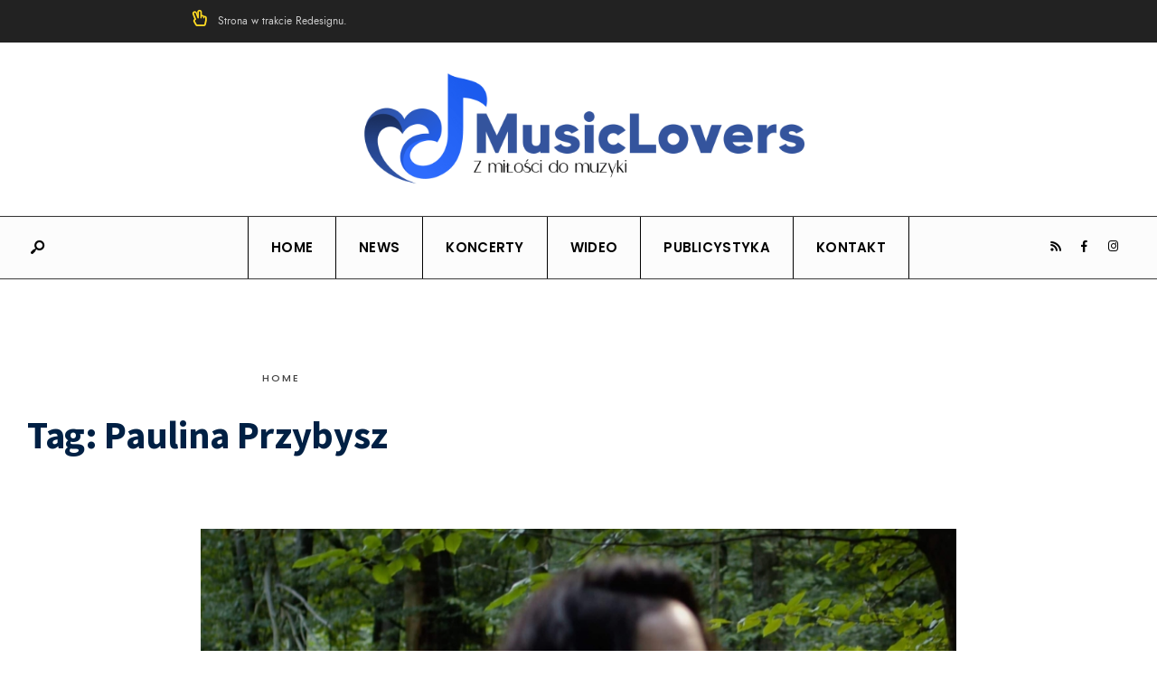

--- FILE ---
content_type: text/html; charset=utf-8
request_url: https://www.google.com/recaptcha/api2/aframe
body_size: 271
content:
<!DOCTYPE HTML><html><head><meta http-equiv="content-type" content="text/html; charset=UTF-8"></head><body><script nonce="I9H8UTvjGICfB574v3AzPQ">/** Anti-fraud and anti-abuse applications only. See google.com/recaptcha */ try{var clients={'sodar':'https://pagead2.googlesyndication.com/pagead/sodar?'};window.addEventListener("message",function(a){try{if(a.source===window.parent){var b=JSON.parse(a.data);var c=clients[b['id']];if(c){var d=document.createElement('img');d.src=c+b['params']+'&rc='+(localStorage.getItem("rc::a")?sessionStorage.getItem("rc::b"):"");window.document.body.appendChild(d);sessionStorage.setItem("rc::e",parseInt(sessionStorage.getItem("rc::e")||0)+1);localStorage.setItem("rc::h",'1769287431266');}}}catch(b){}});window.parent.postMessage("_grecaptcha_ready", "*");}catch(b){}</script></body></html>

--- FILE ---
content_type: text/css
request_url: https://musiclovers.pl/wp-content/themes/gutenverse/style.css
body_size: 14272
content:
/*  
Theme Name: GutenVerse
Description: Stylish personal WordPress theme for every blogger. Online Documentation: http://dannci.wpmasters.org/docs/gutenverse/
Theme URI: http://dannci.wpmasters.org/docs/gutenverse/
Author: Vergo & Themnific
Author URI: https://wpmasters.org/
Version: 3.9.1
Text Domain: gutenverse
Tags: two-columns,three-columns,left-sidebar,right-sidebar,flexible-header,custom-background,custom-colors,custom-header,custom-menu,editor-style,featured-images,full-width-template,microformats,post-formats,sticky-post,theme-options,translation-ready
License: GNU/GPL Version 2 or later. 
License URI: http://www.gnu.org/licenses/gpl.html 
Copyright: (c) 2019 - 2023 Dannci.

*/

/*

[Table of contents]

1. CSS Resets & Clearfix
2. Body & Default Styling
3. Headings
4. Header / #header
5. Navigation / #navigation
6. Content / #content, .post
7. Sidebar / #sidebar
8. Custom Widgets
9. Comments / #comments
10. Forms / 
11. Search / .searchform
12. Footer / #footer
13. Images & Galleries / img, .gallery
14. Social Buttons / .social-menu
15. Flex Slider / .flexslider
16. Buttons, Pagination, Ribbons & Scroll to top
17. Plugins
18. Homepage Blocks
19. Other (sticky, tagcloud, calendar, tabs, tooltips, speciable)

*/


/* 1. CSS Resets & Clearfix
********************************************************************************************
********************************************************************************************/

html,body,div,span,object,iframe,h1,h2,h3,h4,h5,h6,p,blockquote,pre,a,abbr,address,cite,code,del,dfn,em,img,ins,q,small,strong,sub,sup,dl,dt,dd,ol,ul,li,fieldset,form,label,legend,table,caption,tbody,tfoot,thead,tr,th,td{border:0;margin:0;padding:0}article,aside,figure,figure img,figcaption,hgroup,footer,header,nav,section,video,object{display:block}a img{border:0}figure{position:relative; overflow:hidden; margin:0;}figure img{width:100%}

body{
	overflow:visible !important;
	line-height:1.8;
}

* {
	-webkit-box-sizing: border-box;
	-moz-box-sizing: border-box;
	box-sizing: border-box;
}
.clearfix:after {
	content: "\00A0";
	display: block;
	clear: both;
	visibility: hidden;
	line-height: 0;
	height: 0;
}
.clearfix{
	display:block;
}
html[xmlns] .clearfix {
	display: block;
}
* html .clearfix{
	height: 1%;
}
.clearfix {
	display: block
}

pre,
code{
	margin:20px 0;
	font-family:"Courier New", Courier, monospace;
	font-size:15px;
	display:inline-block;
	background:rgba(204,204,204,.2);
	padding:2px;
	max-width:100%;
}
pre{
	overflow-x:scroll;
	padding:10px;
}
.wrapper_main {
  display: flex;
  flex-direction: column;
  min-height:100vh;
}
.wrapper{
	max-width:100%;
	overflow:hidden;
	flex: 1 0 auto;
}
.wrapper_inn{
	overflow:hidden;
}
/* 2. Body & Default styling****************************************************************************************************************************************************************************************/
html, body {
	height: 100%;
	margin:0;
	padding:0;
}
img,.imgwrap{
	max-width:100%;
	position:relative;
	overflow: hidden;
}
.imgwrap img{ width:100%;}
ol, ul {
	list-style-position: inside;
}
.rad{
	-moz-border-radius:2px;
	-khtml-border-radius:2px;
	-webkit-border-radius:2px;
	border-radius:2px;
}
.rad_big,ul.social-menu li a,#main-nav > li.special > a{
	-moz-border-radius:30px;
	-khtml-border-radius:30px;
	-webkit-border-radius:30px;
	border-radius:30px;
}
img.avatar{
	-moz-border-radius:50%;
	-khtml-border-radius:50%;
	-webkit-border-radius:50%;
	border-radius:50%x;
}
.tranz,#nav,.tmnf_icon,.nav-previous a,.nav>li>a:before{
	-webkit-transition: all .5s ease;
	-moz-transition: all .5s ease;
	transition: all .5s ease;
}
.tranz2,ul.menu>li>a{
	-webkit-transition: all .2s ease;
	-moz-transition: all .2s ease;
	transition: all .2s ease;
}
a,a:hover,.nav li a,.ribbon,.ribbon a{
	text-decoration:none;
	-moz-transition: all 0.2s ease-in;
	-webkit-transition: all 0.2s ease-in;
	-o-transition: all 0.2s ease-in;
	transition: all 0.2s ease-in;
	-ms-transition: all 0.2s ease-in;
}
.ghost{
	overflow:hidden;
}
small,.small{
	font-size:80% !important;
}
.fl{
	float:left !important;
}
.fr{
	float:right !important;
}
.cntr{
	text-align:center !important;
}
.p-border{
	border-style: solid;
}
.slant{
	font-weight:normal;
	font-style:italic;
}
.lower{
	text-transform: lowercase !important
}
.italic{
	font-style:italic !important
}
.fat{
	font-weight:bold !important
}
.white_text{
	color:#fff;
}
.hrline,.hrlineB{
	clear:both;
	width: 100%;
	margin:0 0;
	padding:0;
	height:1px;
	position:relative;
	border-bottom: 1px solid rgba(255,255,255,.1)
}
.hrlineB{
	margin:0 0 30px 0 !important;
}
.hrline span,.hrlineB span{
	width:30px;
	background:#999;
	height:1px;
	position: absolute;
	top:0;
	left:0;
}
.entry p a:hover,
.entry ol a:hover,
.entry ul a:hover{
	color:#fff;
}
.tmnf_hide{
	display:none !important;
}
.tmnf_icon{
	position:absolute;
	top:0;
	right:55px;
	z-index:2;
	font-size:14px;
	line-height:1;
	width:38px;
	height:38px;
	text-align:center;
	padding:10px 0;
}
.tmnf_gradient,
.item_big.has-post-thumbnail .item_inn,
.mag_block_2 .has-post-thumbnail .item_inn,
.guten_carousel .has-post-thumbnail .item_inn{
	background: -moz-linear-gradient(top, rgba(0,0,0,0) 0%, rgba(0,0,0,0.65) 56%, rgba(0,0,0,0.65) 100%);
	background: -webkit-linear-gradient(top, rgba(0,0,0,0) 0%,rgba(0,0,0,0.65) 56%,rgba(0,0,0,0.65) 100%);
	background: linear-gradient(to bottom, rgba(0,0,0,0) 0%,rgba(0,0,0,0.65) 56%,rgba(0,0,0,0.65) 100%);
	filter: progid:DXImageTransform.Microsoft.gradient( startColorstr='#00000000', endColorstr='#a6000000',GradientType=0 );
}

/* 2. Body & Default styling****************************************************************************************************************************************************************************************/
h1,h2,h3,h4,h5,h6{
	line-height:1.15;
	letter-spacing: -0.01em;
}
h1 em,h2 em,h3 em,h4 em,h5 em,h6 em{ font-weight:400; font-style:italic;}
h1{
	margin:15px 0;
	padding:0;
}
h2{
	margin:10px 0 20px 0;
	padding:0;
}
.archive_title{ margin-top:80px !important; margin-bottom:0 !important;}

.tmnf-sidebar-active .subtitle{ max-width:70%;}

h2.archiv br{
	display:none;
}
h3{
	margin:25px 0 15px 0;
	padding:0;
}
h3.leading{
	margin:0 0 10px 0;
	padding:0;
}
h4{
	margin:15px 0 10px 0;
	padding:0;
}
h5,h6{
	margin:5px 0;
	padding:0;
}
/* 4. Header / #header****************************************************************************************************************************************************************************************/
#header{
	padding:0 0 0 0;
	overflow: visible;
	margin:0 auto 0 auto;
	float:none;
	display:block;
	width:100%;
	z-index:10;
	position:relative;
}

#titles,
#titles img{ max-width:100%;}

.headad img,
.headad ins{ overflow:hidden; display:block; max-width:100%; margin:0 0;}


.head_extend,
.cart-contents{padding:3px 0 0 0;}

.icon_extend i,
.cart-contents i{ font-size:20px; padding:6px 2px;}

.icon_extend span{
	font-size:10px !important;
	line-height:1 !important;
	text-transform:uppercase;
	opacity:.8;
	display:inline;
	margin:6px 10px;
	letter-spacing:2px;vertical-align:3px;
}

#header ul.social-menu{ padding:7px 10px 0 15px;}

#header ul.social-menu a span,
.icon_extend span{ display:none;}

.will_stick.scrollUp{transform: translateY(-100px);}
.will_stick.scrollDown{
  position: fixed;
  top: 0;
  left: 0;
  width: 100%;
  z-index: 9998;
  transition: all 0.5s;
 }
.admin-bar .will_stick.scrollDown{top:32px;}


.topnav{ padding:0 0; min-height:25px;}

.topnav i{ font-size:18px !important; margin:-5px 8px -5px 0;}

.header_text{ float:left; padding:13px 20px 13px 0;}

.topnav .top-menu{ float:right; list-style:none; display:block;margin:0 -10px;}

.topnav .top-menu li{list-style:none; display:inline-flex; padding:0 0; }

.topnav .top-menu li a{padding:13px 10px; overflow:hidden;}


#topnav-button{ display:none; float:right; margin:0 20px;}
#topnav [type="checkbox"]:checked + label i{ transform:rotate(180deg)}
.topnav label{ cursor:pointer; background:rgba(255,255,255,.2); padding:6px 7px; text-align: center; float:right; height:30px; width:30px; margin:0 20px 0 0; position:absolute; top:0; right:0; z-index:9;display:none;}
.admin-bar .topnav label{top:32px;} 


/* 5. Navigation / #navigation****************************************************************************************************************************************************************************************/

.nav {
	padding: 0;
	list-style: none;
	display:inline-block;
	float:none;
	margin:0 auto;
	z-index:9;
	text-align:center;
}
.nav a {
	position: relative;
	display: block;
	z-index: 1;
	padding: 8px 0;
	text-decoration: none;
}
.nav a i{
	margin-right:6px;
}
.nav>li>a{
	display: block;
	padding:15px 0 12px 0;
	text-decoration: none;
	line-height:1;
	border-bottom:3px solid rgba(0,0,0,0);
	text-align:left;
}
#main-nav > li.special > a{padding:15px 20px 12px 20px;}
.nav li a .menu-item-description{
	display: none;
	padding-top:6px;
	margin-bottom:-3px;
	letter-spacing:0 !important;
	font-size:12px !important;
	text-align:left;
	font-weight:500;
	text-transform: none;
	opacity:.5
}
.nav>li>a>.menu-item-description{
	display:block;
}
.nav li {
	display:block;
	position: relative;
	overflow: hidden;
}
.nav>li {
	margin:0 0;
	padding:0 12px;
	-webkit-backface-visibility: hidden;
	position:relative;
	float:none;
	display:inline-block;
}
.nav li ul {
	margin:-3px 0 0 -30px;
	padding:15px 0;
	width:250px;
	position: absolute;
	z-index:9;
	backface-visibility: hidden;
}
.nav li ul li>a {
	margin:0 30px;
	padding:14px 1px 13px 0;
	border-bottom:1px dotted rgba(255,255,255,.2);
	text-align:left;
	line-height:1.4;
}
.nav li ul li>a:hover,.nav li ul li.current-menu-item>a{
	padding-left:1px;
	padding-right:0;
}
.nav li ul li.current-menu-item>a{ opacity:.7; font-weight:bold !important}
.nav li ul li a i{
	margin-right:5px !important;
}
.nav li ul li:last-child>a{
	border-bottom:none;
}
.nav>li>ul:after {
	border-color: #900 transparent;
	border-style: solid;
	border-width: 0 6px 6px;
	bottom: 100%;
	content: "";
	height: 0;
	position: absolute;
	left: 28px;
	top:-5px;
	width: 0;
}
.nav>li>ul>li,.nav li ul ul li{
	width:100%;
	max-width:250px;
}
.nav li ul ul{
	margin: -60px 0 0 248px;
}
.nav>li:nth-last-child(1)>ul ul,
.nav>li:nth-last-child(2)>ul ul{ margin-left:-248px;}
.nav li.menu-item-has-children>a,.nav li.page_item_has_children>a {
	padding-right:12px !important;
}
.menu-item-has-children>a::after {
	position:absolute;
	content: "\25BC";
	height:3px;
	width: 3px;
	top:48%;
	right:4px;
	font-size:8px !important;
	margin-top:-2px;
	font-weight:normal;
	font-family:Gotham, "Helvetica Neue", Helvetica, Arial, sans-serif;
}
.nav li ul {
	position: absolute;
	left: -999em;
}
.nav li:hover, .nav li.hover {
	position: static;
}
.nav li:hover ul ul,.nav li.sfhover ul ul,.nav li:hover ul ul ul,.nav li.sfhover ul ul ul,.nav li:hover ul ul ul ul,.nav li.sfhover ul ul ul ul {
	left: -999em;
}
.nav li:hover ul,.nav li.sfhover ul,.nav li li:hover ul,.nav li li.sfhover ul,.nav li li li:hover ul,.nav li li li.sfhover ul,.nav li li li li:hover ul,.nav li li li li.sfhover ul {
	left: auto;
}

/* @mobile menu***************************/
input#navtrigger{
	padding:8px;
	height:42px;
	width:42px;
	background-image: none;
	margin: 10px 0 10px 30px;
	display:none;
	position: relative;
	float:right;
	z-index:99;
	text-align:center;
	font-size:24px;
	line-height:1;
	cursor:pointer;
}
input#navtrigger:hover{
	color:#fff !important
}
 #header [type="checkbox"]:checked ~ #navigation {
     display: block !important;
}
 #header input[type=checkbox]{
     display: none;
}

.show-menu {
	padding:16px 20px;
	height:48px;
	width:calc(100% + 40px);
	background-image: none;
	margin:0 -20px;
	position: relative;
	z-index:99;
	text-align:left;
	font-size:13px !important;
	line-height:1;
	text-transform:uppercase;
	cursor:pointer;
	display:none;
}

.show-menu i,
span.close_menu{ margin: 0 5px 0 0;}

.close_menu{ display:none;}
#header [type="checkbox"]:checked + label i{ display:none;}
#header [type="checkbox"]:checked + label .close_menu{ display:inline;}


#header [type="checkbox"]:checked ~ #navigation {
	display: inline-block !important;
}
#header input[type=checkbox]{
	display: none;
}
/* 6. Content / #content****************************************************************************************************************************************************************************************/
#core {
	padding-top:60px;
}

.main_part { border-top-width:1px;}

/* @posts: Basics***************************/

.blogger {
	padding:0;
	margin:0 -30px;
	width:calc(100% + 60px);
	overflow:hidden;
}
.blogger>.item{
	position:relative;
	margin:0 0 60px 0;
	padding:0 30px;
	float:left;
	width:50%;
	overflow:hidden;
}

.blogger>.item_big{ width:100%;}

.item_big.has-post-thumbnail .item_inn{ position:absolute; bottom:0; left:30px; right:30px;padding:60px 60px 50px 60px;}

.item_big .tmnf_excerpt{ width:60%; float:left;}

.item_big .meta_more { position:absolute; bottom:0; right:40px;}

.item_big.has-post-thumbnail .meta_more {bottom:60px; right:60px;}

.item_small.has-post-thumbnail .item_inn{ padding:20px 20px 0 0; margin:-40px 18% 0 0; position:relative;}

.item_small .tmnf_excerpt,
.item_small .teaser{ font-size:90%; margin:0 0 15px 0;}

.blog_layout_2 .item:nth-child(2n+3){clear:left;}


.blog_layout_list .item_small.has-post-thumbnail .item_inn{
	background:none !important;
	margin:0 0 0 0 !important;
}

/* formats */

.format-quote{
	pointer-events:none;
	position:relative;
}
.format-quote p.teaser span,.format-quote .meta_more,.format-quote .meta,.format-quote .entryhead{
	display:none !important;
}
.format-quote .item_inn{
	top:0;
	padding:40px 40px 80px 40px;
}
.format-quote p.teaser{
	line-height:1.3;
	opacity:1;
	display:block !important;
}
.format-quote h2{
	position:absolute;
	bottom:40px;
	left:70px;
	font-size:18px !important;
	font-weight:normal !important;
	margin:0 0 !important;
}
.single .format-quote{
	margin:80px 0;
	padding:100px 10%;
	text-align:center;
	position:relative;
	overflow:hidden;
}
/* @posts: Single***************************/
.postbar{
	position:relative;
	z-index:3;
}
.content_inn{
	overflow:hidden;
}
.wrapper_main.tmnf-sidebar-null .content_inn,
.wrapper .postbarNone .content_inn{
	overflow: visible !important;
}

.page_hero{ overflow:hidden; position:relative; padding:250px 0 80px 0;}

.page_hero .container{ position:relative; z-index:1;}

.page_hero .tmnf_gradient_alt{position:absolute; top:0; left:0; width:100%; height:100%; z-index:0;
background: -moz-linear-gradient(top,  rgba(0,0,0,0) 0%, rgba(0,0,0,0.65) 100%); /* FF3.6-15 */
background: -webkit-linear-gradient(top,  rgba(0,0,0,0) 0%,rgba(0,0,0,0.65) 100%); /* Chrome10-25,Safari5.1-6 */
background: linear-gradient(to bottom,  rgba(0,0,0,0) 0%,rgba(0,0,0,0.65) 100%); /* W3C, IE10+, FF16+, Chrome26+, Opera12+, Safari7+ */
filter: progid:DXImageTransform.Microsoft.gradient( startColorstr='#00000000', endColorstr='#a6000000',GradientType=0 ); /* IE6-9 */
}

.page_hero img{ position:absolute; top:0; left:0; width:100%; opacity:.8;}

.page_hero h1,
.page_hero p{ max-width:800px;}

.page_hero.big_cover{ margin:60px auto 0 auto; max-width:1400px; float:none; padding:240px 0 30px 0;}

.add_post_padding .page_hero .container,
.postbarNone .page_hero .container,
.page_hero.big_cover .container{ text-align:center; max-width:800px;}

h1.entry-title{
	line-height:1.1;
	border-width:0 0;
	margin:0 0;
	padding:15px 0 25px 0;
}
.page h1.entry-title{ margin-bottom:30px;}
.page .postbarNone h1.entry-title{ text-align:center; max-width:700px; margin:60px auto 40px auto;}

.tmnf-sidebar-null h1.entry-title,
.tmnf-sidebar-null .meta,
.tmnf-sidebar-null .tmnf_excerpt,
.post-template-template-fullwidth h1.entry-title,
.post-template-template-fullwidth .meta,
.post-template-template-fullwidth .tmnf_excerpt{max-width:700px; margin-left:auto !important; margin-right:auto !important; }
.single-post .meta{
	float:none;
	width:100%;
	overflow:hidden;
	padding:0 0;
	margin:0 0 15px 0;
	display:inherit;
}
.single-post .tmnf_excerpt{
	font-size:110%;
	margin:0 0 15px 0;
}
.tmnf_titles_are_small .tmnf_excerpt,
.tmnf_titles_are_small .teaser{
	font-size:80%;
}
.tmnf_titles_are_medium .tmnf_excerpt,
.tmnf_titles_are_medium .teaser{
	font-size:90%;
}
.single-post .tmnf_excerpt p{
	margin:0 0 40px 0;
}
.has-post-thumbnail .entryhead_single{
	margin:0 0 40px 0;
}
.has-post-thumbnail .entryhead_single img{ width:100%;}
.entry{
	overflow:visible;
	float:none;
	margin:0 auto;
}
.entry p{
	margin:30px 0;
}
.entry p:first-of-type{
	margin-top:0;
}

.entry>p:last-of-type{ overflow:hidden;}
.entry p a,.header_text a,
.entry ol li>a,.entry ul li>a{
	border-width:0 0 1px 0;
	border-style:solid;
}
.entry p a:hover{
	color:#002044 !important;
	border-bottom:1px solid rgba(0,0,0,0)
}
.entry p iframe{
	max-height:450px;
}
.entry cite{
	font-weight:400;
	font-size:13px;
}
.entrywoo{
	margin:40px 60px
}
.entryfull p{
	margin:0 0 10px 0;
}
.titlewrap{
	position:absolute;
	bottom:10%;
	left:50%;
	margin:0 0 0 -580px;
	max-width:45%;
}
.entryhead .imgwrap{
	background:none;
}
.entry ul:not(.wp-block-gallery):not(.blocks-gallery-grid), li.comment ul {
	list-style-type: disc;
	list-style-position: outside;
	margin: 0 0 30px 30px;
}
.entry ol, li.comment ol {
	list-style-type: decimal;
	list-style-position: outside;
	margin: 0 0 30px 30px;
}
.entry>ul,
.entry>ol{ margin-bottom:40px;}
.entry ol li{
	padding:2px;
}
.entry ul ul, .entry ol ul, li.comment ul ul, li.comment ol ul {
	list-style-type: circle;
	list-style-position: inside;
	margin-left: 15px;
}
.entry ol ol, .entry ul ol, li.comment ol ol, li.comment ul ol {
	list-style-type: lower-latin;
	list-style-position: inside;
	margin-left: 15px;
}
.entry blockquote{
	border-left-width:3px;
	border-left-style:solid;
	padding:15px 40px !important;
	margin:40px 0;
}
.entry blockquote p{
	margin:0 0 0 0;
	letter-spacing:0;
	line-height:1.8;
	font-size:24px;
}
.entry blockquote cite{
	opacity:.7;
	margin-top:10px;
	display:block
}
.entry h1,.entry h2,.entry h3,.entry h4,.entry h5,.entry h6{
	margin:30px 0 10px 0;
	line-height:1.4;
	text-transform:none;
}
.entry h5{ font-size:20px !important}
.entry h6{ font-size:16px !important}
/* @posts: Other***************************/

.main-breadcrumbs{
	padding:0 0 20px 0 !important;
	float:none !important;
	margin-left:auto !important;
	margin-right:auto !important;
}

.home .main-breadcrumbs,.error404 .main-breadcrumbs,
.search .main-breadcrumbs,
.page-template-homepage .main-breadcrumbs,
.archive.date .subtitle{
	display:none;
}

.archive .main-breadcrumbs{ margin-top:20px;}

.main-breadcrumbs span.crumb{
	padding:0 25px 0 0;
	margin:0 10px 0 0;
	position:relative;
}
.main-breadcrumbs span.crumb:after {
	position:absolute;
	height:1px;
	width:10px;
	content:'\2192';
	display:block;
	top:-3px;
	right:3px;
	opacity:.7;
}
.main-breadcrumbs span:last-child:after{
	display:none;
}

.postinfo{
	overflow:hidden;
	padding:0 0;
}
.post-tags{
	margin-bottom:50px;
	font-size:85%;
}
.taggs,.postauthor {
	margin:0 0;
}
span.modified{
	margin:0 0 0 0;
	visibility:hidden;
	display:none;
}
.postauthor {
	overflow:hidden;
	padding:0;
	float:left;
	width:100%;
	margin:40px 0;
	padding: 40px;
	border-width:1px;
}
.postauthor h3{
	margin:0 0 25px 0;
	font-size:20px;
}
.authordesc{
	margin:10px 0 0 0;
	padding-left:calc(13.5% + 35px);
	font-size:80%;
	line-height:1.8;
}
.authoricons a{ font-size:15px; padding:7px 8px; height:30px; width:30px; display:block; overflow:hidden; line-height:1; margin:20px 5px 5px 0; width:30px; float:left;background:rgba(153,153,153,.1); text-align:center; }
.authoricons a:hover{background:rgba(153,153,153,.2);}
.authoricons a.hidd{ display:none}

#content .postauthor img.avatar{
	float:left !important;
	margin:0 35px 0 0 !important;
	width:13.5%;
}
h3.additional{
	margin:0 0 20px 0;
}
.tmnf_related>div.item{ margin-bottom:40px;}
.tmnf_related img{
	margin:-30px 0;
	width:100%;
}
.tmnf_related p.teaser,
.tmnf_related .meta_more,
.tmnf_related .item .meta_deko:after{ display:none}

.tmnf_related .item_small:nth-child(4){clear: left;}

h3.related_title{
	margin:0 30px 20px 30px;
}

.tmnf_related .item h2{ font-size:22px !important; padding-right:15px;}

.archivloop{
	overflow:hidden;
	padding:1px 0 0 1px;
}
.archivloop>div{
	overflow:hidden;
	margin:-1px 0 0 -1px;
	padding-top:30px !important;
	height: 395px !important;
	border:2px solid #ddd;
	width:33.33% !important;
}
.postad,.contentad{
	width:100%;
	margin:0 0 30px 0;
	overflow:hidden;
	text-align:center;
}
.contentad img,.contentad ins,.postad img,.postad ins{
	max-width:100%;
	display:block !important;
	margin:0 auto !important;
}
#post_nav{
	float:right;
	width:100%;
	margin:20px 0 60px 0;
	line-height:1.4 !important;
	border-width:1px 1px 0 1px;
}
.post_nav_item{ overflow:hidden; padding:30px 40px; border-bottom-width:1px;}
#post_nav img{
	float:right;
	width:90px;
	margin:10px 0;
	overflow:hidden;
}
#post_nav .post_nav_next img{
	float:left;
}
.post_nav_arrow{ float:left; font-size:30px; width:90px; padding:23px 0 0 0;}
.post_nav_next .post_nav_arrow{ float:right; text-align:right;}
.post_nav_text{ overflow:hidden; display:block; width:calc(100% - 180px); padding:10px 60px;}
.post_nav_text span{ text-transform:uppercase;}

/* 7. Sidebar / #sidebar****************************************************************************************************************************************************************************************/
#sidebar{ overflow:hidden;}
.sidebar_item{
	padding:35px 50px 20px 50px;
	margin:0 0 60px 0;
	font-size:90%;
	overflow:hidden;
	border-width:1px;
	border-style:solid;
}

#flyoff .sidebar_item{border-width:0; margin-bottom:0;}

.sidebar_item h5{
	position:relative;
	overflow:hidden;
	margin:0 0 25px 0;
	width:100%;
	padding:0 0 15px 0;
	display:block;
	border-bottom-width:4px;
	border-bottom-style:solid;
}
.sidebar_item ul{
	margin:0 0 20px 0;
	display:block;
	width:auto;
	list-style:none;
}
.sidebar_item ul ul{margin:0 0 0 0;}
.sidebar_item li,.sidebar_item p{
	text-align:left;
	position:relative;
	padding:8px 0;
	overflow:hidden;
	border-top:1px solid rgba(204,204,204,.5);
}
.sidebar_item p{
	border-top:none;
}

.sidebar_item .adimg{ margin:10px auto 30px auto;}

.sidebar_item ul.children{
	margin:8px 0 -8px 15px;
	list-style-type:none;
	display:block;
	overflow:hidden;
	clear:both;
}
.cat_nr{
	font-style:italic;
	float:right;
	border-radius:50%;
	margin-top:2px;
	height:24px;
	width:24px;
	text-align:center;
	padding:6px 0;
	font-size:11px;
	line-height:11px;
}
.sidebar_item>ul>li:first-child{
	border-top:none;
}
.sidebar_item>ul>li.page_item a{
	float:none;
	text-align:left;
}
.sidebar_item form{
	overflow:hidden;
	padding:0 0 0 0;
}
.sidebar_item select{
	margin:10px 0 40px 0;
	width:100%;
	font-size:100% !important;
	clear:both;
	float:none;
}
.sidebar_item .searchform{
	margin:30px 0 40px 0;
	padding:0 0;
	float:none;
	clear:both;
	overflow:hidden;
}
ul.wp-review-tabs{
	margin-bottom:0;
}
/* 8. Custom Widgets****************************************************************************************************************************************************************************************/
ul.lists{
	list-style:none;
	overflow:hidden;
	margin:0;
	width:106%
}
ul.lists li ul, ul.lists li ul li{
	margin:0 0 0 0 !important;
	padding:0 0 0 0 !important;
	width:100%;
	background:none;
}
.lists li{
	padding:0 10px 0 26px;
	margin:0 3% 0 0;
	float:left;
	width:31%;
	list-style:none;
}
.rssSummary,.rss-date{
	font-size:14px;
	line-height:1.6 !important;
	display:block;
}
.rss-date{
	opacity:.7;
	font-style:italic;
	font-size:12px;
	margin:5px 0;
}
a.rsswidget{
	clear:both;line-height:1.4; display: inline-block; font-weight:bold; margin:15px 0 0 0;
}
.rsswidget img{
	float:left;
	margin:3px 8px 0 0;
}
.sidebar_item cite{ font-family:'Open Sans';display:block; margin:8px 0 10px 0;font-style:italic;font-size:12px !important; font-weight:400 !important; opacity:.7;}
#recentcomments li{
	text-align:left;
}
#recentcomments li a{
	float:none;
	display:inline;
}
/* @custom menu***************************/
.sidebar_item ul.menu{
	list-style:none;
	margin:10px 0 30px 0
}
.sidebar_item ul.menu li{
	text-align:left;
	display:block;
	padding:8px 0;
	border-top:1px solid rgba(204,204,204,.5);
}
.sidebar_item ul.menu li ul{
	margin:10px 0 -5px 20px
}
.sidebar_item ul.menu li ul ul ul ul ul ul{
	margin:10px 0 -5px 10px
}
.sidebar_item ul.menu>li:first-child{
	border-top:none;
}
.sidebar_item ul.menu li a{
	float:none;
}
.sidebar_item ul.menu .menu-item-has-children > a::after{
	display:none;
}
/* @facebook***************************/
.fb-page.fb_iframe_widget{
	margin-top:30px;
}
/* @twitter***************************/
.tp_recent_tweets ul{
	margin:0 0 15px 0 !important;
}
.tp_recent_tweets ul li{
	overflow:hidden;
	padding:15px 0 15px 25px !important;
	border-top-width: 1px ;
	border-top-style: solid;
	list-style:none !important;
	margin:0 !important;
	position:relative;
	background:none !important;
	line-height:2 !important;
}
.tp_recent_tweets ul li:first-child{
	border-top:none;
}
.tp_recent_tweets ul li span a{
	/*color: #55acee;
	*/
	opacity:.9;
	font-weight:normal;
}
a.twitter_time{
	font-style:italic;
	font-size:11px;
}
.tp_recent_tweets ul li::before {
	/*color: #55acee;
	*/
	opacity:.2;
	content: "•";
	font-family: FontAwesome;
	font-size:16px !important;
	left:2px;
	position: absolute;
	top: 15px;
}

/* featured***************************/
ul.featured {
	margin: 0 0 0 0 !important;
	overflow: hidden;
	float: left;
	list-style:none !important;
	width:100%;
}
ul.featured li{
	list-style:none !important;
	padding:0 0 !important;
	margin:0 0 !important;
	display:block;
	overflow:hidden;
}
ul.featured li:first-child{border-top:none;}
.tab-post{
	padding:25px 0;
	margin:0 0;
	border-width:0 0;
}
li:first-child .tab-post{
	border-top:none;
	padding-top:10px;
	min-height:90px
}
.tab-post h4{
	margin:0 0 5px 0;
	font-size:15px !important;
}
.tab-post .imgwrap {
	float:left;
	margin:0 25px 25px 0;
	max-width:35%;
}
.tab-post img{
	margin:0 !important;
}
.tab-post .meta{
	opacity:1;
	float:none;
	margin:0 0;
	border-top:none;
	padding:6px 0 0 0;
	!important;
}
.tab-post .meta_deko::after{ display:none;}
.tab-post .meta .divider{
	display:none;
}
.serchwidget{
	overflow:hidden;
	margin-bottom:25px;
}
.twinsbox{
	margin:0 0 30px 0;
}
/* 9. Comments / #comments****************************************************************************************************************************************************************************************/
#comments {
	clear: both;
	padding:0 0 50px 0;
}
#commentform{
	margin-bottom:0;
}
#comments .navigation {
	padding:20px 0;
	clear: both;
	overflow:hidden;
}
.commentlist {
	list-style: none;
	margin:0 0 0 0 !important;
}
.commentlist li.comment {
	margin: 0 0;
	padding: 25px 0 25px 80px;
	position: relative;
	list-style:none;
}
.commentlist li.comment.parent {
	padding: 25px 0 0 80px;
}
.commentlist li:last-child {
	border-bottom: none;
	margin-bottom: 0;
}
#comments .comment-body{
	position:relative;
}
#comments .comment-body p{
	margin-bottom:8px;
	font-size:90%;
}
#comments .comment-body ul,
#comments .comment-body ol {
	margin-bottom: 18px;
}
#comments .comment-body p:last-child {
	margin-bottom: 6px;
}
#comments .comment-body blockquote p:last-child {
	margin-bottom: 24px;
}
.commentlist ol {
	list-style: decimal;
}
.comment-author {
	line-height:1.4;
}
.commentlist .avatar {
	position: absolute;
	top:0;
	left:-80px;
}
.comment-author cite {
}
.comment-author .says {
	font-style: italic;
	display:none;
}
.comment-meta {
	margin: 0 0 20px 0;
	font-size:13px;
	font-style:italic;
	opacity:.7;
}
.comment-meta a:link,.comment-meta a:visited {
	text-decoration: none;
}
.comment-meta a:active,.comment-meta a:hover {
	color: #ff4b33;
}
#comments .reply{
	position:absolute;
	top:31px;
	right:0;
}
#comments .reply a {
	font-size: 13px !important;
	margin:-13px 0 0 0 !important;
	display:block;
	float:left;
	padding:6px 8px 6px 25px;
	position:relative;
	opacity:.7;
}
.reply a,a.comment-edit-link {
	opacity:.6;
}
#comments a.comment-reply-link:before{
	position:absolute;
	top:7px;
	left:7px;
	z-index:2;
	content:"\f097";
	font-family:'Font Awesome 5 Free' ;
	content:"\f3e5";
	font-size:11px;
	font-weight:700;
}
.reply a:hover,a.comment-edit-link:hover {
	color: #ff4b33;
}
.commentlist .children {
	list-style: none;
	margin: 0;
}
.commentlist .children li {
	list-style: none;
	border: none;
}
.commentlist .children>li:first-of-type {
	padding-top:50px;
}
.nopassword,.nocomments{
	display: none;
}
#comments .pingback {
	border-bottom: 1px solid #e7e7e7;
	margin: 0 0;
	padding: 25px 0;
}
#comments .pingback p {
	opacity:.8;
	display: block;
	font-size: 13px;
	margin: 0;
}
#comments .pingback .url {
	font-size: 15px;
	margin:0 0 10px 0;
	display:block;
}
/* Comments form***************************/
#respond {
	margin:0;
	overflow: hidden;
	position: relative;
}
#respond h3#reply-title{ margin:30px 0 16px 0;}

.comment-form-author,
.comment-form-email,
.comment-form-url{
	width:30.63%;
	float:left;
	margin-right:4%;
}
.comment-form-email{
}
.comment-form-url{
	margin-right:0;
}
input#author,input#email,input#url{
	width:99.7% !important;
	margin-bottom:20px !important;
	border-width:1px;
	border-style:solid;
	letter-spacing:0;
}
#respond .comment-notes,
p.logged-in-as {
	margin:15px 0;
	opacity:.8;
	font-size:13px;
}
p.logged-in-as{ margin-top:10px !important;}
.form-allowed-tags {
	display: none;
}
.children #respond {
	margin: 0 48px 0 0;
}
#comments-list #respond {
	margin:0;
}
#comments-list ul #respond {
	margin: 0;
}
#cancel-comment-reply-link {
	font-size: 13px;
	font-weight: normal;
	margin-left:10px;
}
#respond .required {
	color: #ff4b33;
	font-weight: bold;
	margin-left:3px;
}
#respond label {
	color: #888;
	font-size: 13px;
}
#respond input {
	margin:0;
}
#respond textarea {
	width: 100%;
	line-height:1.6 !important;
	margin-bottom:0 !important;
	letter-spacing:0;
}
#respond .form-allowed-tags,
#respond .form-allowed-tags code {
	display: none;
}
#respond .form-submit {
	margin: 12px 0 0 0;
}
#respond .form-submit input {
	font-size: 14px;
	width: auto;
	margin:20px 0 0 0;
	-webkit-appearance: none;
}
#wp-comment-cookies-consent{ margin:0 8px 0 0 !important;}
/* 10. Forms****************************************************************************************************************************************************************************************/
input, textarea,input checkbox,button,input radio,select, file{
	border-width:1px;
	border-style:solid;
	padding:12px 15px;
	margin:0 0 15px 0;
	line-height:1.2 !important;
}
.post-password-form input[type=password]{ margin-left:30px;}
.post-password-form input[type=submit]{ border:1px solid #9de2ea;background-color:#9de2ea;color:#053463;}
button,input.button{
	cursor:pointer;
	padding:13px 30px;
}
input checkbox{
	margin-right:5px;
}
select{
	max-width:100%;
	overflow:hidden;
}
.mainbutton{
	padding:12px 25px;
	display:inline-block;
}

/* 10. Search / .searchform****************************************************************************************************************************************************************************************/
.searchform {
	position: relative;
	float: none;
	width:100%;
	margin:0 0 40px 0;
}
.searchSubmit {
	position: absolute;
	height: 48px;
	width: 45px;
	border: none;
	cursor: pointer;
	margin:0;
	overflow:hidden;
	padding:4px !important;
	top: 1px;
	right:1px;
	font-size:12px !important;
	line-height:1 !important;
}
.searchform input.s {
	padding:15px 20px;
	margin:0 0 0 0;
	height:50px;
	font-style:normal;
	width:100%;
	display:block;
	letter-spacing:0;
}
.search #content .searchform,
.archive #content .searchform {
	margin:0 0 100px 0 ;
	width:70%;
}
.errorentry{
	padding:0 0 100px 0;
}
.errorentry p{
	margin:10px 0 0 0 !important;
}
.search-no-results .blogger .item-no-search-results{
	width:100%;
	margin-bottom:150px;
	max-width:100%;
	margin-top:60px;
	background:none;
}
.error-search .searchform{
	margin-top:50px
}
.no-search-results{
	max-width:700px;
	float:none;
	margin:0 0;
}
.no-search-results .searchform{
	max-width:500px;
	width:100% !important;
	margin:40px 0 !important;
	float:none !important;
}
/* 12. Footer / #footer****************************************************************************************************************************************************************************************/
#footer {
	width: 100%;
	margin:0 auto;
	padding:0 0 0 0;
	overflow:hidden;
	position:relative;
	text-shadow:none;
	font-size:90%;
	border-width:1px 0 0 0;
}
#footer .sidebar_item{
	background:none !important;
	border:none !important;
	padding:0 0 0 0;
	margin:30px 0 0 0;
}
#footer .sidebar_item:first-of-type{
	margin-top:60px;
}
#footer .sidebar_item:last-of-type {
    margin-bottom: 60px;
}
#footer .sidebar_item p{
	margin:0 0 25px 0;
	padding:0 0;
}
#footer .sidebar_item li{
	list-style:none;
}
#footer .foocol h2{
	text-align:left;
	padding:0 0 15px 0;
	margin:0 0 15px 0;
}
#footer .ghost{
	background: none !important;
}
.footer-below{
	padding:0 50px;
	float:none;
	margin:0 auto;
	text-align:center;
	font-size:90% ;
	border-width:0 0 1px 0;
}
.foocol.second img{
	float:none;
	margin:0 auto;
}
.foocol.second p{
	text-align:center;
}
.footer_text {
    padding: 40px 20px;
    font-size: 12px;
    border-top-width: 1px;
	border-top-style: solid;
    max-width: 40%;
    float: none;
    margin: 0 auto;
}
#footer .bottom-menu{
	float:none;
	margin:50px auto 50px auto !important;
	display:block;
	text-align:center;
}
#footer .bottom-menu li{
	display: inline;
	position:relative;
	padding:0 16px 0 15px;
}
#footer .bottom-menu li:before{
	display:block;
	content:' | ';
	opacity:.2;
	position:absolute;
	right:0;
	top:-3px;
	font-family:'Arial';
	font-weight:400;
}
#footer .bottom-menu li:last-child:before{
	display:none;
}
#footer .bottom-menu li a{
	padding:5px 5px 5px 5px;
	text-transform:uppercase;
	font-size:10px;
}
#footer .menu-item-has-children > a::after,
.bottom-menu .menu-item-has-children > a::after,
.bottom-menu .mega2 > a::after{
	display:none;
}
/* 13. Images @ Galleries / img****************************************************************************************************************************************************************************************/
img.aligncenter {
	display: block;
	margin-left: auto;
	margin-right: auto;
	float: none;
}
img.alignright {
	margin: 10px 1px 10px 20px !important;
	display: inline;
	float: right;
}
img.alignleft {
	margin: 10px 20px 10px 1px !important;
	display: inline;
	float: left;
}
.alignright {
	float: right;
	margin-left:15px;
}
.alignleft {
	float: left;
	margin-right:15px;
}
.aligncenter {
	display: block;
	margin-left: auto;
	margin-right: auto;
}
.alignleft {
	float: left;
}
.alignright {
	float: right;
}
.wp-caption {
	text-align: center;
	padding-top: 0;
	margin-bottom:10px;
	max-width:100%;
	overflow:hidden;
}
.wp-caption img {
	margin:0 auto;
	display:block;
	float:none !important;
	padding:10px 5px;
	border: 0 none;
	max-width:100%;
}
.wp-caption p.wp-caption-text {
	font-size: 12px;
	padding: 0 0;
	margin:0 0 10px 0;
	overflow:hidden
}
img.wp-smiley {
	background: transparent;
	border: none;
	margin: 0;
	padding: 0;
}
.postbarNone .entry img.heroimg{
	margin:30px -800px;
	max-width:1600px;
	width:1200%;
	left:50%;
	position:relative;
}
/* Text meant only for screen readers. */
.screen-reader-text {
	clip: rect(1px, 1px, 1px, 1px);
	position: absolute !important;
	height: 1px;
	width: 1px;
	overflow: hidden;
}
.screen-reader-text:focus {
	background-color: #f1f1f1;
	border-radius: 3px;
	box-shadow: 0 0 2px 2px rgba(0, 0, 0, 0.6);
	clip: auto !important;
	color: #21759b;
	display: block;
	font-size: 14px;
	font-size: 0.875rem;
	font-weight: bold;
	height: auto;
	left: 5px;
	line-height: normal;
	padding: 15px 23px 14px;
	text-decoration: none;
	top: 5px;
	width: auto;
	z-index: 100000;
	/* Above WP toolbar. */
}
/* @wp gallery***************************/
.wp-smiley {
	margin:0;
}
.gallery {
	margin:0 auto 30px auto !important;
	width:100%;
}
.gallery .gallery-item {
	float: left;
	margin:0 1px 1px 0 !important;
	text-align: center;
	width:auto !important;
	height:auto;
	overflow:hidden;
	padding:0 0;
	background:none !important;
	border:none !important;
	-moz-border-radius: 0;
	-khtml-border-radius:0;
	-webkit-border-radius:0;
	border-radius:0;
}
.entryfull .gallery .gallery-item{
	max-width:149px;
}
.gallery img {
	border:none !important;
	float:left;
}
.gallery a {
	overflow:hidden;
	float:left;
}
.gallery .gallery-caption {
	margin-left: 0;
}
.gallery dl {
	margin: 0;
}
dt.gallery-icon{
	padding:0 0 !important;
}
.gallery-caption {
	color: #888;
	font-size: 12px;
	margin:-24px 0 24px 0;
}
.gallery br+br,.gallery-caption {
	display: none;
}
/* 14. Social Buttons / .social-menu****************************************************************************************************************************************************************************************/
ul.social-menu {
	position: relative;
	overflow: hidden;
	padding: 0;
	margin:0 0;
	float:left;
}
.sidebar_item ul.social-menu{
	margin:5px 0 20px 0 !important;
}
.footer_icons ul.social-menu{
	float:none;
	margin:0 auto;
	display:block;
	text-align:center
}
ul.social-menu li {
	display: inline;
	list-style-type: none;
	position: relative;
	line-height:1;
	float: none;
	margin:0 1px 1px 0;
	padding:0 0 0 0;
	overflow: hidden;
	border:none !important;
	text-align:center;
	-moz-transition: opacity 0.3s ease-in;
	-webkit-transition: opacity 0.3s ease-in;
	-o-transition: opacity 0.3s ease-in;
}
.footer_icons ul.social-menu li {margin:40px 4px 35px 4px; display:inline-block;}
ul.social-menu li:hover {
	opacity:1;
	-moz-transition: opacity 0.3s ease-in;
	-webkit-transition: opacity 0.3s ease-in;
	-o-transition: opacity 0.3s ease-in;
}
ul.social-menu li a{
	margin: 0 0 0 0;
	position:relative;
	font-size:14px;
	height:32px;
	width:32px;
	text-align:center;
	padding:8px 8px;
	float:left;
}
.footer_icons ul.social-menu li a{ width:auto;}
ul.social-menu li a:hover{
	background-image:none;
	color:#fff
}
#footer ul.social-menu li a:hover{
	color:#fff !important;
}
ul.social-menu li a i{
	font-size:13px;
}

.footer_icons ul.social-menu li a i{ float:left; display:block;	margin:2px 6px 2px 4px;}
ul.social-menu a span{
	font-size:10px !important;
	line-height:1 !important;
	text-transform:uppercase;
	opacity:.8;
	margin:6px 10px;
}
ul.social-menu a:hover,
ul.social-menu a:hover span{
	color:#fff !important;
}
ul.social-menu a:hover{
	background-color:#FE9900;
}
ul.social-menu li.sprite-rss a:hover{
	background-color:#FE9900 !important;
}
ul.social-menu li.sprite-medium a:hover{
	background-color:#111 !important;
}
ul.social-menu li.sprite-tripadvisor a:hover{
	background-color:#00A680 !important;
}
ul.social-menu li.sprite-delicious a:hover{
	background-color:#3274D2 !important;
}
ul.social-menu li.sprite-yahoo a:hover{
	background-color:#65106E !important;
}
ul.social-menu li.sprite-stumbleupon a:hover{
	background-color:#EC4823 !important;
}
ul.social-menu li.sprite-skype a:hover{
	background-color:#00A8E9 !important;
}
ul.social-menu li.sprite-behance a:hover{
	background-color:#2D9AD2 !important;
}
ul.social-menu li.sprite-myspace a:hover{
	background-color:#003399 !important;
}
ul.social-menu li.sprite-lastfm a:hover{
	background-color:#B70736 !important;
}
ul.social-menu li.sprite-linkedin a:hover{
	background-color:#0274B3 !important;
}
ul.social-menu li.sprite-flickr a:hover{
	background-color:#F3006F !important;
}
ul.social-menu li.sprite-deviantart a:hover{
	background-color:#455548 !important;
}
ul.social-menu li.sprite-tumblr a:hover{
	background-color:#35506B !important;
}
ul.social-menu li.sprite-vimeo a:hover{
	background-color:#1BB6EC !important;
}
ul.social-menu li.sprite-youtube a:hover{
	background-color:#EC2828 !important;
}
ul.social-menu li.sprite-twitter a:hover{
	background-color:#00ABF0 !important;
}
ul.social-menu li.sprite-facebook a:hover{
	background-color:#47639E !important;
}
ul.social-menu li.sprite-pinterest a:hover{
	background-color:#CA222F !important;
}
ul.social-menu li.sprite-instagram a:hover{
	background-color:#405de6 !important;
}
ul.social-menu li.sprite-dribbble a:hover{
	background-color:#DF3E7B !important;
}
ul.social-menu li.sprite-github a:hover{
	background-color:#000 !important;
}
ul.social-menu li.sprite-px a:hover{
	background-color:#000 !important;
}
ul.social-menu li.sprite-foursquare a:hover{
	background-color:#8CC540 !important;
}
ul.social-menu li.sprite-soundcloud a:hover{
	background-color:#FE5419 !important;
}
ul.social-menu li.sprite-spotify a:hover{
	background-color:#7CC110 !important;
}
ul.social-menu li.sprite-itunes a:hover{
	background-color:#FF2F56 !important;
}
ul.social-menu li.sprite-ebay a:hover{
	background-color:#FFCB01 !important;
}
ul.social-menu li.sprite-telegram a:hover{
	background-color:#139BD0 !important;
}

.footer_icons{ padding:0 0; overflow:hidden; text-align:center;}
/* 15. Flex / Owl Slider / .owl-carousel****************************************************************************************************************************************************************************************/
.owl-carousel,.owl-carousel .owl-item{
	-webkit-tap-highlight-color:transparent;
	position:relative
}
.owl-carousel{
	display:none;
	width:100%;
	z-index:1
}
.owl-carousel .owl-stage{
	position:relative;
	-ms-touch-action:pan-Y;
	-moz-backface-visibility:hidden
}
.owl-carousel .owl-stage:after{
	content:".";
	display:block;
	clear:both;
	visibility:hidden;
	line-height:0;
	height:0
}
.owl-carousel .owl-stage-outer{
	position:relative;
	/*overflow:hidden;*/
	-webkit-transform:translate3d(0,0,0)
}
.owl-carousel .owl-item,
.owl-carousel .owl-wrapper{
	-webkit-backface-visibility:hidden;
	-moz-backface-visibility:hidden;
	-ms-backface-visibility:hidden;
	-webkit-transform:translate3d(0,0,0);
	-moz-transform:translate3d(0,0,0);
	-ms-transform:translate3d(0,0,0)
}
.owl-carousel .owl-item{
	min-height:1px;
	float:left;
	-webkit-backface-visibility:hidden;
	-webkit-touch-callout:none
}
.owl-carousel .owl-item img{
	display:block;
	width:100%
}
.owl-carousel .owl-dots.disabled,
.owl-carousel .owl-nav.disabled{
	display:none
}
.no-js .owl-carousel,
.owl-carousel.owl-loaded{
	display:block
}
.owl-carousel .owl-dot,
.owl-carousel .owl-nav .owl-next,
.owl-carousel .owl-nav .owl-prev{
	cursor:pointer;
	cursor:hand;
	-webkit-user-select:none;
	-khtml-user-select:none;
	-moz-user-select:none;
	-ms-user-select:none;
	user-select:none
}
.owl-carousel.owl-loading{
	opacity:0;
	display:block
}
.owl-carousel.owl-hidden{
	opacity:0
}
.owl-carousel.owl-refresh .owl-item{
	visibility:hidden
}
.owl-carousel.owl-drag .owl-item{
	-webkit-user-select:none;
	-moz-user-select:none;
	-ms-user-select:none;
	user-select:none
}
.owl-carousel.owl-grab{
	cursor:move;
	cursor:grab
}
.owl-carousel.owl-rtl{
	direction:rtl
}
.owl-carousel.owl-rtl .owl-item{
	float:right
}
.owl-carousel .animated{
	animation-duration:1s;
	animation-fill-mode:both
}
.owl-carousel .owl-animated-in{
	z-index:0
}
.owl-carousel .owl-animated-out{
	z-index:1
}
.owl-carousel .fadeOut{
	animation-name:fadeOut
}
@keyframes fadeOut{
	0%{
		opacity:1
}
	100%{
		opacity:0
}
}

/* CAROUSEL */
.owl-nav>div {
	display: block;
	padding:20px 35px;
	line-height:1 !important;
	margin: 0 0 0;
	position: absolute;
	top:-70px;
	z-index: 2;
	overflow: hidden;
	opacity: 0;
	cursor: pointer;
	-webkit-transition: all .3s ease !important;
	-moz-transition: all .3s ease !important;
	transition: all .3s ease !important;
	line-height:1 !important;
	text-align:center;
	text-transform:uppercase;/*
	-ms-transform: rotate(-90deg);
	-webkit-transform: rotate(-90deg);
	transform: rotate(-90deg);*/
	font-size:11px !important;
}

.owl-nav>div:hover{
}
.owl-nav .owl-prev,
.owl-nav .owl-next{right: 20%;}
.owl-nav .owl-prev {
	margin-right:75px !important;
}
.owl-nav .owl-next {
	margin-right:0 !important;
}
.owl-carousel:hover .owl-nav .owl-prev,
.owl-carousel:hover .owl-nav .owl-next {
	opacity: 1;
}
.owl-carousel .owl-nav .owl-prev:before,.owl-carousel .owl-nav .owl-next:before{
	font-size:36px;
	height:36px;
	line-height:1 !important;
	position: absolute;
	top:-2px;
	left:15px;
	color: inherit;
}
_::-webkit-full-page-media, _:future, :root .owl-carousel .owl-nav .owl-prev:before,
_::-webkit-full-page-media, _:future, :root .owl-carousel .owl-nav .owl-next:before {
    top:3px;
}
.owl-carousel .owl-nav .owl-prev:before {
	content:"\2190";
}
.owl-carousel .owl-nav .owl-next:before {
	content:"\2192";
	left:auto;
	right:15px;
}
.owl-item .item{ margin:0 !important;}
.owl-item img{
}
.owl-item.active img{
	opacity:1;
}
.slideinside{
	opacity:0;
	position:absolute;
	bottom:-150px;
	right:49%;
	width:595px;
	padding:35px 60px 55px 60px;
	z-index:1;
}
.owl-item.active .slideinside{
	opacity:1;
	z-index:3;
}

/* dots navigation */
.owl-dots{ position:absolute; z-index:12; top:38%; left:95%; width:20px; text-align:center}

.owl-dot{ display: block; content:''; width:17px;  height:17px;  margin:15px 5px; position:relative; color:#fff; text-indent: -9999px; opacity:.7; line-height:1;}
.owl-dot.active{ opacity:1;}

.owl-dot:before{ position:absolute; content:'';width:6px; height:6px; background:#fff; top:6px; left:6px;border-radius:50%;text-indent: +9999px;}
.owl-dot.active:before{background: rgba(255,255,255,.9);text-indent: +9999px;}
.owl-dot.active:after{ position:absolute; content:'';width:18px; height:18px;border:1px solid #fff; top:0px; left:0px;border-radius:50%;}



/* 16. Buttons, Pagination, Ribbons & Scroll to top****************************************************************************************************************************************************************************************/
/* Buttons***************************/
a.more-link {
	display: none;
	visiblity:hidden;
}
a.read-more {
	display: block;
	visibility:visible;
}
#submit,
#comments .navigation a,
.contact-form .submit,
.wpcf7-submit{
	line-height:1.3;
	border:none !important;
	text-shadow:none;
	overflow:hidden;
	display:block;
	cursor:pointer;
	padding:13px 30px;
	font-size:13px !important;
}
/* Meta***************************/
.meta{
	line-height:2;
	position:relative;
	padding:0 0;
	margin:0 0;
	float:left;
}
.meta_deko,
h3#reply-title{
	margin:0 0 16px 0;
	padding:0 0 20px 0;
	position:relative;
}
.meta_deko:after,
h3#reply-title:after{
	position:absolute;
	bottom:0;
	width:80px;
	height:2px;
	left:0;
	display:block;
	content:'';
}
.meta_single {
	position:relative;
	float:left;
	margin-bottom:10px;
}
.meta_single .meta{ opacity:1;}
.meta_single.meta_deko:after{
	left:0;
	width:100%;
}
p.meta.author img{
	opacity:1;
	width:35px;
	border-radius:50%;
	float:left;
	margin:0 10px 0 0;
	display: inline;
}
span.author span{
	opacity:.7;
}
span.divider{
	margin:0 6px 0 8px;
}
.meta_more{
	margin:0 0;
	opacity:1;
	line-height:1;
}
.meta_more a{
	position:relative;
	padding-right:30px;
	line-height:1;
	display:block;
	padding:0 35px 0 0;
}
.meta_more a:hover{
	border-color:rgba(0,0,0,0);
}
.gimmimore{ position:absolute; right:8px; top:50%; margin-top:-11px; font-size:18px; line-height:1;}
.meta_more a:hover .gimmimore{right:4px; }
.meta_full i{
	display:inline-block;
	opacity:.4;
	margin-right:5px;
	padding:0 1px;
	width:14px;
}
.meta_full span.divider{
	margin:0 10px;
	opacity:.4;
	font-weight:bold;
}
/* Pagination***************************/
.pagination{
	margin:0 0 0 0;
	float:none;
	padding:0 0 20px 0;
	overflow:hidden;
	text-align:center;
}
.loop-pagination{
	margin-bottom:30px;
}
a.page-numbers {
	margin:10px 8px 30px 0;
	text-shadow:none;
}
.page-numbers {
	font-size: 16px;
	line-height:1 ;
	padding:12px 16px !important;
	border-width:1px;
	border-style:solid;
	display:inline-block;
}
.page-numbers.current {
	font-weight:bold;
	margin:0 8px 30px 0;
	color:#fff;
	text-shadow:none;
}
.dots {
	letter-spacing: 1px;
	margin:0 15px -1px 0;
}
/* Post Pagination***************************/
.post-pagination{
	display:block;
	width:100%;
	position:relative;
	margin-top:0 !important;
	margin-bottom:30px !important;
	padding:0 0;
	overflow:hidden;
	text-transform:uppercase;
}
.post_pagination_inn{
	overflow:hidden;
}
.post-pagination p{
	margin:0 0;
	overflow:hidden;
	display:block;
}
.post-pagination p a span{
	padding:30px 40px;
	position:relative;
	background:rgba(255,255,255,.1)
}
.post-pagination p a span.tmnf_prev_link{
	float:left;
}
.post-pagination p a span.tmnf_next_link{
	float:right;
}
.post-pagination p a:hover{ color:#fff; opacity:.7;}
.page-link{
	margin:50px 0 0 0;
	display:inline-block;
	overflow:hidden;
	position:absolute;
	width:70%;
	left:0;
}
.page-link span{
	margin:0 6px 0 0;
	padding:10px 12px;
	overflow:hidden;
	display:inline-block;
	width:36px;
	line-height:1;
	text-align:center;
}
.page-link a{
}
.page-link a span{
	border-width:1px;
	border-style: solid;
}
.page .page-link {
	position:relative;
	left:auto;
	text-align:left;
	display:block;
}
.page .page-link span{
	width:auto;
	display:inline;
}
/* Scroll To Top***************************/
.scrollTo_top {
	position:fixed;
	right:20px;
	bottom:-4px;
	z-index:998;
	width:70px;
	margin:0 0 0 0;
	text-align:center;
}
.scrollTo_top a{
	display:block;
	padding:13px 0 20px 0;
}
/* 17. Plugins****************************************************************************************************************************************************************************************/
/* top 10 */
.tptn_posts_widget{
	width:100%;
	margin:0 0;
	overflow:hidden;
}
.tptn_posts_widget li{
	display:block;
	overflow:hidden;
	padding:25px 0 !important;
	margin:0 0 !important;
	line-height:1.2;
	position:relative;
	counter-increment: step;
}
.tptn_posts_widget li:first-child{
	border-top:none;
	margin:0 0 0 0 !important;
	padding:10px 0 25px 0 !important;
}
.tptn_posts_widget li::before {
	content: counter(step, decimal);
	left:0;
	position: absolute;
	text-align: center;
	height:26px;
	width:26px;
	line-height:2 !important;
	top:25px;
	z-index:3;
	font-size:13px !important;
}
.tptn_posts_widget li:first-child::before {top:10px;}
.tptn_posts_widget li>.tptn_link{
	float:left;
	max-width:35%;
}
.tptn_after_thumb .tptn_link{
	float:none;
	display:block;
	margin:10px 0 8px 0;
	line-height:1;
}
.tptn_after_thumb{
	overflow:hidden;
	padding:0 0 0 20px;
	display:block;
}
.tptn_after_thumb span.tptn_list_count,
.tptn_counter{
	display:none;
}
.tptn_title{
	margin:0 0 10px 0;
}
.tptn_link img{
	margin:0 !important;
}
.crp_author,.tptn_date{
	opacity:.7 !important;
	font-size:11px;
	text-transform:uppercase;
}
.su-box{
	border-width:1px !important;
}
/* contact form */
div.wpcf7{
	overflow:hidden;
}
.wpcf7-form p{
	width:100%;
	overflow:hidden;
	clear:both;
	margin:0 0 0 0;
	font-size:11px;
	font-style:italic;
}
.wpcf7-form p img{
	float:left;
}
.wpcf7-form p input,.wpcf7-form p textarea{
	width: 100%;
	font-size:12px !important;
	font-style:normal;
	padding:15px 3%;
	margin:5px 0;
	overflow:hidden;
	clear:both;
}
.wpcf7-form p input[type=checkbox]{ width:auto;}
.wpcf7-form p textarea{
	height:150px !important;
}
.wpcf7-form p.sixcol{
	float: left;
	margin-right: 2%;
	width: 49%;
	clear:none;
}
.wpcf7-form p.sixcol.last{
	margin-right: 0;
}
.wpcf7-submit.wpcf7-submit{
	font-weight:bold;
	width:70px !important;
	padding:8px !important;
	margin:0 0 0 0 !important;
}
.wpcf7-form p img{
	float:left;
}
input.wpcf7-captchar{
	width:65px !important;
	margin-top:5px;
}
span.wpcf7-not-valid-tip{
	position:relative !important;
	margin-top:5px;
}
/* awesome weather */
.awesome-weather-wrap{
	margin:0 0 40px 0;
}
/* WP Review */
.icon-rating{
	position:absolute;
	float:right;
	z-index:3;
	opacity:.8;
}
.icon-rating .wp-review-show-total {
	padding: 3px 9px !important;
}
.wp-review-point-type .review-result,
.wp-review-percentage-type .review-result,
.review-total-point .review-result{
	z-index:9 !important;
}
/* mail chimp */
.mc4wp-form{
	padding:0;
	margin:0 0;
}
.content_inn .mc4wp-form{
	padding:40px;
	margin:0 0;
}
.mailchimp_section{
    overflow: hidden;
    padding: 40px 40px 40px 54%;
	margin:0 0;
}
.mailchimp_section_fix{ height:160px; display:block;}
.mailchimp_section_alt{ float:none; display:block; max-width:30%; width:100%; margin:0 auto;}
.mailchimp_section_alt .mc4wp-form{ margin:40px 0;}
.mc4wp-form input{
	float:none !important;
	clear:both;
	margin:0 auto 8px auto;
	text-transform:uppercase;
	font-size:11px !important;
	line-height:1 !important
}
.mc4wp-form input[type="email"]{
	width:70%;
	overflow:hidden;
	padding:15px 20px !important;
	height:44px;
	border-width:1px 0 1px 1px;
}
.mc4wp-form input[type="submit"]{
	border:none !important;
	width: 30% !important;
	cursor:pointer;
	margin: 0 0;
	float:right !important;
	padding:16px 5px !important;
	height:44px;
	position:relative;
	z-index:2;
	-webkit-appearance: none;
}
.mc4wp-form p,
.mc4wp-form h2,
.mc4wp-form h3,
.mc4wp-form h4{
	color:inherit !important;
	margin:0 0 15px 0;
	padding:0 0;
	width:100%;
	clear:both;
	overflow:hidden;
	display:block;
}
.sidebar_item .mc4wp-form{
	padding:0 0 !important;
	margin:25px 0;
}

/* addtoany */
.addtoany_share_save_container{
	margin:20px 0 -9px 0 !important;
	float:left;
}
.addtoany_list a span{
	-moz-border-radius:2px;
	-khtml-border-radius:2px ;
	-webkit-border-radius:2px;
	border-radius:2px !important;
	border:1px solid rgba(153,153,153,.2);
	padding:6px;
}
span.a2a_svg{
	color:#000;
}
span.a2a_svg svg path{
	fill: currentColor;
}
.addtoany_list a span{
}
.page-template-homepage .addtoany_share_save_container,
.flexinside-inn .addtoany_share_save_container{
	display:none;
}
.addtoany_list a, .widget .addtoany_list a{
	padding:0 6px 0 0 !important;
}
/* 18. Homepage Blocks****************************************************************************************************************************************************************************************/

.block_title{ position:relative;}

.block_title h2,
.block_title span{ position:relative; z-index:1;}

.block_title:after{ position:absolute; top:-20px; left:-35px; width:320px; height:200px; content:''; display:block; background:rgba(204,204,204,.17); z-index:0; opacity:.7;
/*border-left-width:8px;border-left-style: solid;*/ display:none;}
.block_title.container_vis:after{left:-5px; }

/* 19. Other (sticky, tagcloud, calendar, tabs, tooltips, speciable)****************************************************************************************************************************************************************************************/
.blogger div.post.sticky{
	position:relative;
}
.blogger div.post.sticky .item_inn{
}
.blogger div.post.sticky:after{
	position:absolute;
	top:0;
	right:30px;
	z-index:2;
	font-family:'Font Awesome 5 Free' ;
	content:"\f02e";
	font-size:20px;
	letter-spacing:0;
	line-height:1 !important;
	padding:15px 16px 13px 16px;
	height:20px;
}
li.bypostauthor p{
	padding-right:25px;
}
.tagcloud{
	padding:20px 0 30px 0;
	overflow:hidden;
}
.tagcloud,#serpane3{
	width:102%;
}
.tagcloud a{
	float:left;
	font-size:15px !important;
	line-height:1;
	padding:8px 10px;
	border:1px solid rgba(0, 0, 0, 0.1);
	margin:0 15px 15px 0;
}
#footer .tagcloud a{
	font-size:14px !important;
}
/* ratings***************************/
.icon-rating .wp-review-show-total{
	float:none;
	display:inline-block;
	padding:9px !important;
	margin:0 0 0 0;
	height:35px;
	vertical-align: top;
}
.icon-rating .review-total-star i{
	font-size:10px !important;
}
h5.review-title{
	font-size:20px !important;
}
.review-list li,.review-desc,.user-review-area,.review-title {
	padding: 15px 35px;
}
.review-wrapper,.review-title,.review-desc,
.user-review-area,.review-list li{
	border-width:1px !important;
}
.review-wrapper{
	margin:40px 0 !important;
}
.bar-point .review-result, .percentage-point .review-result{
	z-index:3 !important;
}
ul.wp-review-tabs{
	margin-bottom:0 !important;
}
.sidebar_item .wp_review_tab_widget_content .tab-content li {
	padding: 5px 20px 10px;
}
.sidebar_item .wp_review_tab_widget_content .entry-title {
	font-weight: normal;
	line-height: 1.4;
	font-size:12px;
}
.sidebar_item .review-total-only.small-thumb {
	font-size: 10px;
	font-weight:bold;
	padding: 3px 5px;
	position:absolute;
	top:5px;
	left:20px;
}
.sidebar_item .wp_review_tab_widget_content .wp-review-tab-postmeta {
	font-size: 10px;
}
/* calendar widget***************************/
.widget_calendar {
	float: left;
}
#wp-calendar {
	width: 100%;
	margin:30px 0 40px 0;
	font-size: 13px;
}
#wp-calendar th,#wp-calendar td{
	padding:8px 6px;
	border: 1px solid rgba(153,153,153,.15);
}
#wp-calendar caption {
	padding-bottom:5px;
	margin-bottom: 5px;
}
#wp-calendar thead th {
	padding-bottom: 10px;
	text-align: center;
}
#wp-calendar tbody {
}
#wp-calendar tbody td {
	border: 1px solid rgba(153,153,153,.15);
	text-align: center;
	padding:8px 6px;
}
#wp-calendar tbody td:hover {
}
#wp-calendar tbody .pad {
	background: none;
}
#wp-calendar tfoot #next {
	text-align: right;
}
#wp-calendar tfoot #prev {
}
/* tables, def lists***************************/
table {
	border: 1px solid rgba(153,153,153,.2);
	width: 100%;
	margin:10px 0 30px 0;
	padding:0 0;
	border-collapse: collapse;
}
table td, table th {
	border-top: 1px solid rgba(153,153,153,.2);
	margin:0 0;
}
table tr:first-child th{
}
table th {
	font-weight: normal;
	padding:20px 20px;
	text-align: left;
	line-height: 1 !important;
	font-weight:bold;
}
table td{
	padding:20px 20px;
	vertical-align: top;
	line-height: 1 !important;
	font-size:95%;
}

/* Definition Lists */
  dl {
    border: 3px double rgba(153,153,153,.2);
    padding:20px 30px;
  }
  dt {
    font-weight: bold;
	margin-top:8px;
  }
  dt::after {
    content: ":";
  }
  dd {
    margin: 0 0 0 0;
    padding: 0 0 10px 20px;
	border-bottom: 1px solid rgba(153,153,153,.2);
  }
  dd:last-child{border-bottom: 0px solid rgba(153,153,153,.2);}

/* fontello */

@font-face {
  font-family: 'fontello';
  src: url('webfonts/fontello.eot?15241078');
  src: url('webfonts/fontello.eot?15241078#iefix') format('embedded-opentype'),
       url('webfonts/fontello.woff2?15241078') format('woff2'),
       url('webfonts/fontello.woff?15241078') format('woff'),
       url('webfonts/fontello.ttf?15241078') format('truetype'),
       url('webfonts/fontello.svg?15241078#fontello') format('svg');
  font-weight: normal;
  font-style: normal;
}
 [class^="icon-"]:before, [class*=" icon-"]:before {
  font-family: "fontello";
  font-style: normal;
  font-weight: normal;
  speak: none;
 
  display: inline-block;
  text-decoration: inherit;
  width: 1em;
  margin-right: .2em;
  text-align: center;
  font-variant: normal;
  text-transform: none;
 
  line-height: 1em;
  margin-left: .2em;
  -webkit-font-smoothing: antialiased;
  -moz-osx-font-smoothing: grayscale;
 
}
.icon-basket-alt:before { content: '\e802'; } /* '' */
.icon-article:before { content: '\e803'; } /* '' */
.icon-search-2:before { content: '\e804'; } /* '' */


/* @speciable***************************/
.flyoff-is-visible{ overflow:hidden !important; width:100%; height:100%; padding-right:16px !important;}

.flyoff-is-visible .wrapper_main {touch-action: none;margin: 0; height: 100%; overflow: hidden}

#flyoff{
	position:fixed;
	right:-400px;
	top:0;
	width:100%;
	padding:30px 10px;
	max-width:400px;
	z-index:99;
	max-height:100%;
	overflow-y:scroll;
}
#flyoff.visible{ right:0;}

.action-overlay{
	position:fixed;
	background:rgba(0,0,0,.8);
	left:0;
	top:0;
	z-index:98;
	width:100%;
	height:100%;
	overflow-y:scroll;
	display:none;
}
.action-overlay.visible{ display:block;}

.menuClose{ position:absolute; right:10px; top:15px}

.menuClose i{ font-size:18px;}

.menuClose span{ padding:0 5px; font-size:8px !important; letter-spacing:1px; text-transform:uppercase; display:inline; line-height:1;vertical-align:3px; opacity:.6;}

/* curtain search */
#curtain{
	position:fixed;
	top:0;
	left:0;
	background:#fff;
	opacity:.0;
	height:0;
	width:100%;
	z-index:999;
	overflow:hidden;
	max-height:100vh;
}
#curtain.open{
	height:100%;
	opacity:1;
}
#curtain .searchform{
	max-width:600px;
	width:100%;
	height:80px;
	margin:-10px 0 0 -300px;
	float:none;
	position:absolute;
	top:40%;
	left:50%;
}
#curtain .searchform input.s{
	padding: 8px 35px !important;
	height:60px;
	background: rgba(153,153,153,0.05);
	border:1px solid rgba(153,153,153,.2);
	font-size:16px !important;
}
#curtain .searchSubmit,
#curtain a.curtainclose {
	border:none !important;
	top: 0;
	right:0;
	font-size:15px !important;
	width:100px;
	height:60px
}
#curtain a.curtainclose {
	margin:10px 0 0 340px;
	float:none;
	position:absolute;
	top:40%;
	left:50%;
}
img{
	max-width:100%;
	height:auto;
	display:block;
}
object,embed,iframe {
	max-width: 100%;
}
::selection {
	background:#FFF6A9;
	color:#222;
}
::-moz-selection {
	background:#FFF6A9;
	color:#222;
}

.upper .mainbutton,
.upper .block_title span,
.upper .nav a,.upper .top_nav .searchform input.s,
.upper .nav-previous a,
.upper .meta,.upper .uppercase,
.upper .sidebar_item h5,
.upper #respond .form-submit input{
	text-transform: uppercase;
	letter-spacing:0.02em;
}

.letter_space .sidebar_item h5,
.letter_space .mainbutton,
.letter_space .block_title span,
.letter_space .post_nav_text span,
.letter_space button,
.letter_space input.button,
.letter_space ul.social-menu a span,
.letter_space .owl-nav>div,
.letter_space #submit,
.letter_space #comments .navigation a,
.letter_space .contact-form .submit,
.letter_space .wpcf7-submit,
.letter_space #footer .bottom-menu li a{
	letter-spacing:3px;
}
.letter_space .meta,
.letter_space .meta_more a,
.letter_space .crp_author,
.letter_space .tptn_date{
	letter-spacing:2px;
}

.image_css_desaturate img:not(.this-is-logo){
	filter: grayscale(100%);
	-webkit-filter: grayscale(100%);
	opacity:.95;
}
.image_css_desaturate_half img:not(.this-is-logo){
	filter: grayscale(50%);
	-webkit-filter: grayscale(50%);
	opacity:.95;
}
.image_css_sepia img:not(.this-is-logo){
filter: sepia(0.55);
-webkit-filter: sepia(0.55);
	opacity:.90;
}
.image_css_bright img:not(.this-is-logo){
filter: brightness(129%);
-webkit-filter: brightness(129%);
	opacity:1;
}

.image_css_desaturate img:hover,.image_css_desaturate .item:hover img,
.image_css_desaturate_half img:hover,.image_css_desaturate_half .item:hover img,
.image_css_sepia img:hover,.image_css_sepia .item:hover img,
.image_css_bright img:hover,.image_css_bright .item:hover img,
.this-is-logo img{
	filter: none !important;
	-webkit-filter: none !important;
}


h3#reply-title{
	font-size:28px !important;
}
.elementor-edit-mode{
	padding-top:40px !important;
}

.elementor-editor-active .guten_slider,
.elementor-editor-active .guten_main_slider,
.elementor-editor-active .guten_carousel{
	display:block !important;
}
.elementor-editor-active .owl-carousel.loading{
	min-heigth:200px;
}
.elementor-editor-active .guten_slider .item,
.elementor-editor-active .guten_main_slider .item,
.elementor-editor-active .guten_carousel .item{
	display:none;
	float:left;
	width:100%;
	position:relative;
}
.elementor-editor-active .guten_carousel .item{ width:33.33%;}

.elementor-editor-active .guten_carousel .item img{ width:100% !important; }

.elementor-editor-active .guten_carousel .item:nth-child(1) .slideinside,
.elementor-editor-active .guten_carousel .item:nth-child(2) .slideinside,
.elementor-editor-active .guten_carousel .item:nth-child(3) .slideinside,
.elementor-editor-active .guten_slider .item:nth-child(1) .slideinside{ opacity:1;}

.elementor-editor-active .guten_slider .item:nth-child(1),
.elementor-editor-active .guten_main_slider .item:nth-child(1),
.elementor-editor-active .guten_carousel .item:nth-child(1),
.elementor-editor-active .guten_carousel .item:nth-child(2),
.elementor-editor-active .guten_carousel .item:nth-child(3){
	display:inline !important;
}

a.elementor-button,
.elementor-image a{ border:none;}

/* GUTENBERG */
.wp-block-spacer{ clear:both;}
.wp-block-gallery:not(.alignfull) {
	margin:0 0 30px 0 !important;
}
.wp-block-image .alignleft {
	margin-right: 1.4em;
}
.wp-block-image .alignright {
	margin-left: 1.4em;
}
.wp-block-gallery {
	display: flex !important;
	flex-wrap: wrap !important;
	list-style-type: none !important;
}


.wp-block-gallery .blocks-gallery-image figcaption,
.wp-block-gallery .blocks-gallery-item figcaption {
    bottom: 8px;
	left:8px;
	right:8px;
	width:auto;
}

.alignwide iframe{ width:100%; }

.wp-block-cover, .wp-block-cover-image {
    margin:2.0em 0;
}